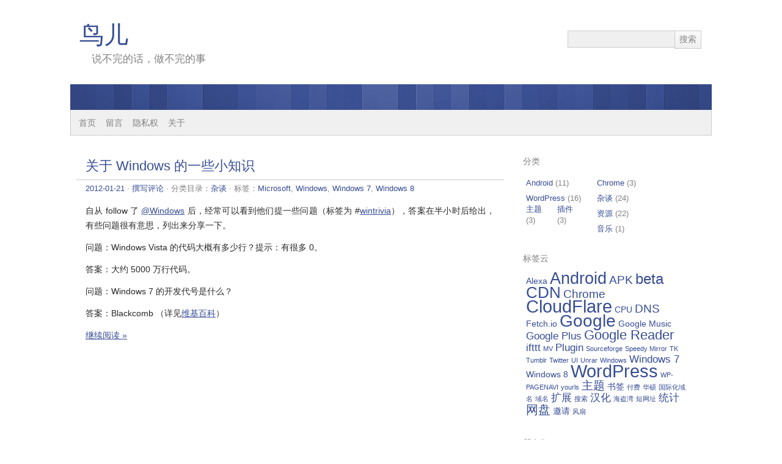

--- FILE ---
content_type: text/html; charset=UTF-8
request_url: https://www.niaoer.org/tag/microsoft
body_size: 11640
content:
<!DOCTYPE html> 
<html lang="zh-Hans">

<head>
	<meta http-equiv="Content-Type" content="text/html; charset=UTF-8" />
	<meta name="viewport" content="width=device-width, initial-scale=1" />
	<title>Microsoft | 鸟儿</title>
		<link rel="stylesheet" href="https://www.niaoer.org/wp-content/themes/picochic/style.css" type="text/css" media="screen" />
	<link rel="pingback" href="https://www.niaoer.org/xmlrpc.php" />

	<!-- HTML5 for IE < 9 -->
	<!--[if lt IE 9]>
	<script src="//www.niaoer.org/wp-content/themes/picochic/js/html5.js"></script>
	<![endif]-->

	<meta name='robots' content='max-image-preview:large' />
<link rel="manifest" href="/pwa-manifest.json">
<link rel="apple-touch-icon" sizes="512x512" href="https://www.niaoer.org/wp-content/plugins/pwa-for-wp/images/logo-512x512.png">
<link rel="apple-touch-icon-precomposed" sizes="192x192" href="https://www.niaoer.org/wp-content/plugins/pwa-for-wp/images/logo.png">
<link rel='dns-prefetch' href='//www.googletagmanager.com' />
<link rel="alternate" type="application/rss+xml" title="鸟儿 &raquo; Feed" href="https://www.niaoer.org/feed" />
<link rel="alternate" type="application/rss+xml" title="鸟儿 &raquo; 评论 Feed" href="https://www.niaoer.org/comments/feed" />
<link rel="alternate" type="application/rss+xml" title="鸟儿 &raquo; Microsoft 标签 Feed" href="https://www.niaoer.org/tag/microsoft/feed" />
<style id='wp-img-auto-sizes-contain-inline-css' type='text/css'>
img:is([sizes=auto i],[sizes^="auto," i]){contain-intrinsic-size:3000px 1500px}
/*# sourceURL=wp-img-auto-sizes-contain-inline-css */
</style>
<style id='wp-emoji-styles-inline-css' type='text/css'>

	img.wp-smiley, img.emoji {
		display: inline !important;
		border: none !important;
		box-shadow: none !important;
		height: 1em !important;
		width: 1em !important;
		margin: 0 0.07em !important;
		vertical-align: -0.1em !important;
		background: none !important;
		padding: 0 !important;
	}
/*# sourceURL=wp-emoji-styles-inline-css */
</style>
<style id='wp-block-library-inline-css' type='text/css'>
:root{--wp-block-synced-color:#7a00df;--wp-block-synced-color--rgb:122,0,223;--wp-bound-block-color:var(--wp-block-synced-color);--wp-editor-canvas-background:#ddd;--wp-admin-theme-color:#007cba;--wp-admin-theme-color--rgb:0,124,186;--wp-admin-theme-color-darker-10:#006ba1;--wp-admin-theme-color-darker-10--rgb:0,107,160.5;--wp-admin-theme-color-darker-20:#005a87;--wp-admin-theme-color-darker-20--rgb:0,90,135;--wp-admin-border-width-focus:2px}@media (min-resolution:192dpi){:root{--wp-admin-border-width-focus:1.5px}}.wp-element-button{cursor:pointer}:root .has-very-light-gray-background-color{background-color:#eee}:root .has-very-dark-gray-background-color{background-color:#313131}:root .has-very-light-gray-color{color:#eee}:root .has-very-dark-gray-color{color:#313131}:root .has-vivid-green-cyan-to-vivid-cyan-blue-gradient-background{background:linear-gradient(135deg,#00d084,#0693e3)}:root .has-purple-crush-gradient-background{background:linear-gradient(135deg,#34e2e4,#4721fb 50%,#ab1dfe)}:root .has-hazy-dawn-gradient-background{background:linear-gradient(135deg,#faaca8,#dad0ec)}:root .has-subdued-olive-gradient-background{background:linear-gradient(135deg,#fafae1,#67a671)}:root .has-atomic-cream-gradient-background{background:linear-gradient(135deg,#fdd79a,#004a59)}:root .has-nightshade-gradient-background{background:linear-gradient(135deg,#330968,#31cdcf)}:root .has-midnight-gradient-background{background:linear-gradient(135deg,#020381,#2874fc)}:root{--wp--preset--font-size--normal:16px;--wp--preset--font-size--huge:42px}.has-regular-font-size{font-size:1em}.has-larger-font-size{font-size:2.625em}.has-normal-font-size{font-size:var(--wp--preset--font-size--normal)}.has-huge-font-size{font-size:var(--wp--preset--font-size--huge)}.has-text-align-center{text-align:center}.has-text-align-left{text-align:left}.has-text-align-right{text-align:right}.has-fit-text{white-space:nowrap!important}#end-resizable-editor-section{display:none}.aligncenter{clear:both}.items-justified-left{justify-content:flex-start}.items-justified-center{justify-content:center}.items-justified-right{justify-content:flex-end}.items-justified-space-between{justify-content:space-between}.screen-reader-text{border:0;clip-path:inset(50%);height:1px;margin:-1px;overflow:hidden;padding:0;position:absolute;width:1px;word-wrap:normal!important}.screen-reader-text:focus{background-color:#ddd;clip-path:none;color:#444;display:block;font-size:1em;height:auto;left:5px;line-height:normal;padding:15px 23px 14px;text-decoration:none;top:5px;width:auto;z-index:100000}html :where(.has-border-color){border-style:solid}html :where([style*=border-top-color]){border-top-style:solid}html :where([style*=border-right-color]){border-right-style:solid}html :where([style*=border-bottom-color]){border-bottom-style:solid}html :where([style*=border-left-color]){border-left-style:solid}html :where([style*=border-width]){border-style:solid}html :where([style*=border-top-width]){border-top-style:solid}html :where([style*=border-right-width]){border-right-style:solid}html :where([style*=border-bottom-width]){border-bottom-style:solid}html :where([style*=border-left-width]){border-left-style:solid}html :where(img[class*=wp-image-]){height:auto;max-width:100%}:where(figure){margin:0 0 1em}html :where(.is-position-sticky){--wp-admin--admin-bar--position-offset:var(--wp-admin--admin-bar--height,0px)}@media screen and (max-width:600px){html :where(.is-position-sticky){--wp-admin--admin-bar--position-offset:0px}}

/*# sourceURL=wp-block-library-inline-css */
</style><style id='global-styles-inline-css' type='text/css'>
:root{--wp--preset--aspect-ratio--square: 1;--wp--preset--aspect-ratio--4-3: 4/3;--wp--preset--aspect-ratio--3-4: 3/4;--wp--preset--aspect-ratio--3-2: 3/2;--wp--preset--aspect-ratio--2-3: 2/3;--wp--preset--aspect-ratio--16-9: 16/9;--wp--preset--aspect-ratio--9-16: 9/16;--wp--preset--color--black: #000000;--wp--preset--color--cyan-bluish-gray: #abb8c3;--wp--preset--color--white: #ffffff;--wp--preset--color--pale-pink: #f78da7;--wp--preset--color--vivid-red: #cf2e2e;--wp--preset--color--luminous-vivid-orange: #ff6900;--wp--preset--color--luminous-vivid-amber: #fcb900;--wp--preset--color--light-green-cyan: #7bdcb5;--wp--preset--color--vivid-green-cyan: #00d084;--wp--preset--color--pale-cyan-blue: #8ed1fc;--wp--preset--color--vivid-cyan-blue: #0693e3;--wp--preset--color--vivid-purple: #9b51e0;--wp--preset--gradient--vivid-cyan-blue-to-vivid-purple: linear-gradient(135deg,rgb(6,147,227) 0%,rgb(155,81,224) 100%);--wp--preset--gradient--light-green-cyan-to-vivid-green-cyan: linear-gradient(135deg,rgb(122,220,180) 0%,rgb(0,208,130) 100%);--wp--preset--gradient--luminous-vivid-amber-to-luminous-vivid-orange: linear-gradient(135deg,rgb(252,185,0) 0%,rgb(255,105,0) 100%);--wp--preset--gradient--luminous-vivid-orange-to-vivid-red: linear-gradient(135deg,rgb(255,105,0) 0%,rgb(207,46,46) 100%);--wp--preset--gradient--very-light-gray-to-cyan-bluish-gray: linear-gradient(135deg,rgb(238,238,238) 0%,rgb(169,184,195) 100%);--wp--preset--gradient--cool-to-warm-spectrum: linear-gradient(135deg,rgb(74,234,220) 0%,rgb(151,120,209) 20%,rgb(207,42,186) 40%,rgb(238,44,130) 60%,rgb(251,105,98) 80%,rgb(254,248,76) 100%);--wp--preset--gradient--blush-light-purple: linear-gradient(135deg,rgb(255,206,236) 0%,rgb(152,150,240) 100%);--wp--preset--gradient--blush-bordeaux: linear-gradient(135deg,rgb(254,205,165) 0%,rgb(254,45,45) 50%,rgb(107,0,62) 100%);--wp--preset--gradient--luminous-dusk: linear-gradient(135deg,rgb(255,203,112) 0%,rgb(199,81,192) 50%,rgb(65,88,208) 100%);--wp--preset--gradient--pale-ocean: linear-gradient(135deg,rgb(255,245,203) 0%,rgb(182,227,212) 50%,rgb(51,167,181) 100%);--wp--preset--gradient--electric-grass: linear-gradient(135deg,rgb(202,248,128) 0%,rgb(113,206,126) 100%);--wp--preset--gradient--midnight: linear-gradient(135deg,rgb(2,3,129) 0%,rgb(40,116,252) 100%);--wp--preset--font-size--small: 13px;--wp--preset--font-size--medium: 20px;--wp--preset--font-size--large: 36px;--wp--preset--font-size--x-large: 42px;--wp--preset--spacing--20: 0.44rem;--wp--preset--spacing--30: 0.67rem;--wp--preset--spacing--40: 1rem;--wp--preset--spacing--50: 1.5rem;--wp--preset--spacing--60: 2.25rem;--wp--preset--spacing--70: 3.38rem;--wp--preset--spacing--80: 5.06rem;--wp--preset--shadow--natural: 6px 6px 9px rgba(0, 0, 0, 0.2);--wp--preset--shadow--deep: 12px 12px 50px rgba(0, 0, 0, 0.4);--wp--preset--shadow--sharp: 6px 6px 0px rgba(0, 0, 0, 0.2);--wp--preset--shadow--outlined: 6px 6px 0px -3px rgb(255, 255, 255), 6px 6px rgb(0, 0, 0);--wp--preset--shadow--crisp: 6px 6px 0px rgb(0, 0, 0);}:where(.is-layout-flex){gap: 0.5em;}:where(.is-layout-grid){gap: 0.5em;}body .is-layout-flex{display: flex;}.is-layout-flex{flex-wrap: wrap;align-items: center;}.is-layout-flex > :is(*, div){margin: 0;}body .is-layout-grid{display: grid;}.is-layout-grid > :is(*, div){margin: 0;}:where(.wp-block-columns.is-layout-flex){gap: 2em;}:where(.wp-block-columns.is-layout-grid){gap: 2em;}:where(.wp-block-post-template.is-layout-flex){gap: 1.25em;}:where(.wp-block-post-template.is-layout-grid){gap: 1.25em;}.has-black-color{color: var(--wp--preset--color--black) !important;}.has-cyan-bluish-gray-color{color: var(--wp--preset--color--cyan-bluish-gray) !important;}.has-white-color{color: var(--wp--preset--color--white) !important;}.has-pale-pink-color{color: var(--wp--preset--color--pale-pink) !important;}.has-vivid-red-color{color: var(--wp--preset--color--vivid-red) !important;}.has-luminous-vivid-orange-color{color: var(--wp--preset--color--luminous-vivid-orange) !important;}.has-luminous-vivid-amber-color{color: var(--wp--preset--color--luminous-vivid-amber) !important;}.has-light-green-cyan-color{color: var(--wp--preset--color--light-green-cyan) !important;}.has-vivid-green-cyan-color{color: var(--wp--preset--color--vivid-green-cyan) !important;}.has-pale-cyan-blue-color{color: var(--wp--preset--color--pale-cyan-blue) !important;}.has-vivid-cyan-blue-color{color: var(--wp--preset--color--vivid-cyan-blue) !important;}.has-vivid-purple-color{color: var(--wp--preset--color--vivid-purple) !important;}.has-black-background-color{background-color: var(--wp--preset--color--black) !important;}.has-cyan-bluish-gray-background-color{background-color: var(--wp--preset--color--cyan-bluish-gray) !important;}.has-white-background-color{background-color: var(--wp--preset--color--white) !important;}.has-pale-pink-background-color{background-color: var(--wp--preset--color--pale-pink) !important;}.has-vivid-red-background-color{background-color: var(--wp--preset--color--vivid-red) !important;}.has-luminous-vivid-orange-background-color{background-color: var(--wp--preset--color--luminous-vivid-orange) !important;}.has-luminous-vivid-amber-background-color{background-color: var(--wp--preset--color--luminous-vivid-amber) !important;}.has-light-green-cyan-background-color{background-color: var(--wp--preset--color--light-green-cyan) !important;}.has-vivid-green-cyan-background-color{background-color: var(--wp--preset--color--vivid-green-cyan) !important;}.has-pale-cyan-blue-background-color{background-color: var(--wp--preset--color--pale-cyan-blue) !important;}.has-vivid-cyan-blue-background-color{background-color: var(--wp--preset--color--vivid-cyan-blue) !important;}.has-vivid-purple-background-color{background-color: var(--wp--preset--color--vivid-purple) !important;}.has-black-border-color{border-color: var(--wp--preset--color--black) !important;}.has-cyan-bluish-gray-border-color{border-color: var(--wp--preset--color--cyan-bluish-gray) !important;}.has-white-border-color{border-color: var(--wp--preset--color--white) !important;}.has-pale-pink-border-color{border-color: var(--wp--preset--color--pale-pink) !important;}.has-vivid-red-border-color{border-color: var(--wp--preset--color--vivid-red) !important;}.has-luminous-vivid-orange-border-color{border-color: var(--wp--preset--color--luminous-vivid-orange) !important;}.has-luminous-vivid-amber-border-color{border-color: var(--wp--preset--color--luminous-vivid-amber) !important;}.has-light-green-cyan-border-color{border-color: var(--wp--preset--color--light-green-cyan) !important;}.has-vivid-green-cyan-border-color{border-color: var(--wp--preset--color--vivid-green-cyan) !important;}.has-pale-cyan-blue-border-color{border-color: var(--wp--preset--color--pale-cyan-blue) !important;}.has-vivid-cyan-blue-border-color{border-color: var(--wp--preset--color--vivid-cyan-blue) !important;}.has-vivid-purple-border-color{border-color: var(--wp--preset--color--vivid-purple) !important;}.has-vivid-cyan-blue-to-vivid-purple-gradient-background{background: var(--wp--preset--gradient--vivid-cyan-blue-to-vivid-purple) !important;}.has-light-green-cyan-to-vivid-green-cyan-gradient-background{background: var(--wp--preset--gradient--light-green-cyan-to-vivid-green-cyan) !important;}.has-luminous-vivid-amber-to-luminous-vivid-orange-gradient-background{background: var(--wp--preset--gradient--luminous-vivid-amber-to-luminous-vivid-orange) !important;}.has-luminous-vivid-orange-to-vivid-red-gradient-background{background: var(--wp--preset--gradient--luminous-vivid-orange-to-vivid-red) !important;}.has-very-light-gray-to-cyan-bluish-gray-gradient-background{background: var(--wp--preset--gradient--very-light-gray-to-cyan-bluish-gray) !important;}.has-cool-to-warm-spectrum-gradient-background{background: var(--wp--preset--gradient--cool-to-warm-spectrum) !important;}.has-blush-light-purple-gradient-background{background: var(--wp--preset--gradient--blush-light-purple) !important;}.has-blush-bordeaux-gradient-background{background: var(--wp--preset--gradient--blush-bordeaux) !important;}.has-luminous-dusk-gradient-background{background: var(--wp--preset--gradient--luminous-dusk) !important;}.has-pale-ocean-gradient-background{background: var(--wp--preset--gradient--pale-ocean) !important;}.has-electric-grass-gradient-background{background: var(--wp--preset--gradient--electric-grass) !important;}.has-midnight-gradient-background{background: var(--wp--preset--gradient--midnight) !important;}.has-small-font-size{font-size: var(--wp--preset--font-size--small) !important;}.has-medium-font-size{font-size: var(--wp--preset--font-size--medium) !important;}.has-large-font-size{font-size: var(--wp--preset--font-size--large) !important;}.has-x-large-font-size{font-size: var(--wp--preset--font-size--x-large) !important;}
/*# sourceURL=global-styles-inline-css */
</style>

<style id='classic-theme-styles-inline-css' type='text/css'>
/*! This file is auto-generated */
.wp-block-button__link{color:#fff;background-color:#32373c;border-radius:9999px;box-shadow:none;text-decoration:none;padding:calc(.667em + 2px) calc(1.333em + 2px);font-size:1.125em}.wp-block-file__button{background:#32373c;color:#fff;text-decoration:none}
/*# sourceURL=/wp-includes/css/classic-themes.min.css */
</style>
<style id='dominant-color-styles-inline-css' type='text/css'>
img[data-dominant-color]:not(.has-transparency) { background-color: var(--dominant-color); }
/*# sourceURL=dominant-color-styles-inline-css */
</style>
<link rel='stylesheet' id='pwaforwp-style-css' href='https://www.niaoer.org/wp-content/plugins/pwa-for-wp/assets/css/pwaforwp-main.min.css?ver=1.7.83' type='text/css' media='all' />
<script type="text/javascript" src="https://www.niaoer.org/wp-includes/js/jquery/jquery.min.js?ver=3.7.1" id="jquery-core-js"></script>
<script type="text/javascript" src="https://www.niaoer.org/wp-includes/js/jquery/jquery-migrate.min.js?ver=3.4.1" id="jquery-migrate-js"></script>
<script type="text/javascript" src="https://www.niaoer.org/wp-content/themes/picochic/js/scripts.js?ver=6.9" id="picochic_scripts-js"></script>
<script type="text/javascript" src="https://www.niaoer.org/wp-content/themes/picochic/js/respond.min.js?ver=6.9" id="picochic_respond-js"></script>

<!-- Google tag (gtag.js) snippet added by Site Kit -->
<!-- Site Kit 添加的 Google Analytics 代码段 -->
<script type="text/javascript" src="https://www.googletagmanager.com/gtag/js?id=GT-MKT7G42" id="google_gtagjs-js" async></script>
<script type="text/javascript" id="google_gtagjs-js-after">
/* <![CDATA[ */
window.dataLayer = window.dataLayer || [];function gtag(){dataLayer.push(arguments);}
gtag("set","linker",{"domains":["www.niaoer.org"]});
gtag("js", new Date());
gtag("set", "developer_id.dZTNiMT", true);
gtag("config", "GT-MKT7G42");
//# sourceURL=google_gtagjs-js-after
/* ]]> */
</script>
<link rel="https://api.w.org/" href="https://www.niaoer.org/wp-json/" /><link rel="alternate" title="JSON" type="application/json" href="https://www.niaoer.org/wp-json/wp/v2/tags/46" /><link rel="EditURI" type="application/rsd+xml" title="RSD" href="https://www.niaoer.org/xmlrpc.php?rsd" />
<meta name="generator" content="WordPress 6.9" />
<meta name="generator" content="dominant-color-images 1.2.0">
<meta name="generator" content="Site Kit by Google 1.170.0" /><meta name="generator" content="performance-lab 4.0.1; plugins: dominant-color-images, embed-optimizer, image-prioritizer, webp-uploads">
<meta name="generator" content="webp-uploads 2.6.1">


	<style type="text/css">
		a, #comments h3, h3#reply-title {
			color: #364D96;
		}
		
        ::selection, ::-moz-selection {
			background: rgba(54,77,150,0.8);
			color: #fff;
		}
		
		.format-link h2 a, #header-image-div {
			background: #364D96;
		}
		
		@media screen and (max-width: 850px) {
			nav ul li a:active, nav ul li a:focus, nav ul li a:hover {
				background: #364D96;
			}
		}

		input[type=submit]:hover, button:hover, .navigation a:hover, input[type=submit]:active, button:active, .navigation a:active, input[type=submit]:focus, button:focus, .navigation a:focus {
			box-shadow: 0 0 4px rgba(54,77,150,0.8);
			border: 1px solid rgba(54,77,150,0.8)!important;
		}

		input:focus, textarea:focus {
			box-shadow: inset 0 0 3px rgba(54,77,150,0.2);
			border: 1px solid rgba(54,77,150,0.2);
		}
	</style>





	<style type="text/css">
		@media screen and (min-width: 851px) {
			#headerimage {
				height: 42px;
			}
		}
	</style>

<meta data-od-replaced-content="optimization-detective 1.0.0-beta4" name="generator" content="optimization-detective 1.0.0-beta4; url_metric_groups={0:empty, 480:empty, 600:empty, 782:empty}">
<meta name="generator" content="embed-optimizer 1.0.0-beta3">
<meta name="generator" content="image-prioritizer 1.0.0-beta3">
<meta name="pwaforwp" content="wordpress-plugin"/>
        <meta name="theme-color" content="#D5E0EB">
        <meta name="apple-mobile-web-app-title" content="鸟儿">
        <meta name="application-name" content="鸟儿">
        <meta name="apple-mobile-web-app-capable" content="yes">
        <meta name="apple-mobile-web-app-status-bar-style" content="default">
        <meta name="mobile-web-app-capable" content="yes">
        <meta name="apple-touch-fullscreen" content="yes">
<link rel="apple-touch-icon" sizes="192x192" href="https://www.niaoer.org/wp-content/plugins/pwa-for-wp/images/logo.png">
<link rel="apple-touch-icon" sizes="512x512" href="https://www.niaoer.org/wp-content/plugins/pwa-for-wp/images/logo-512x512.png">
</head>

<body class="archive tag tag-microsoft tag-46 wp-theme-picochic">
<div id="wrapper">
	<header id="header">

		<section id="head">
			<form method="get" id="headersearch" action="https://www.niaoer.org" >
				<label class="hidden" for="hs">搜索:</label>
				<div>
					<input type="text" value="" name="s" id="hs" /><input type="submit" id="hsearchsubmit" value="搜索" /> 
				</div>
			</form>	
						<h1><a href="https://www.niaoer.org">鸟儿</a></h1>
			<p class="description">说不完的话，做不完的事</p>
		</section>

					<div id="header-image-div"><a href="https://www.niaoer.org"><img data-od-unknown-tag data-od-xpath="/HTML/BODY/DIV[@id=&apos;wrapper&apos;]/*[1][self::HEADER]/*[2][self::DIV]/*[1][self::A]/*[1][self::IMG]" id="headerimage" src="https://www.niaoer.org/wp-content/themes/picochic/images/headers/stripes.png" alt="" /></a></div>
				
		<button id="showmenu">菜单</button>
		<form method="get" id="mobilesearch" action="https://www.niaoer.org" >
			<label class="hidden" for="s">搜索:</label>
			<div>
				<input type="text" value="" name="s" id="s" /><input type="submit" id="searchsubmit" value="搜索" /> 
			</div>
		</form>
		
		<nav id="mobnav">
			<div class="menu-%e5%af%bc%e8%88%aa-container"><ul id="menu-%e5%af%bc%e8%88%aa" class="menu"><li id="menu-item-464" class="menu-item menu-item-type-custom menu-item-object-custom menu-item-home menu-item-464"><a href="https://www.niaoer.org">首页</a></li>
<li id="menu-item-757" class="menu-item menu-item-type-post_type menu-item-object-page menu-item-757"><a href="https://www.niaoer.org/guestbook" title="留言板">留言</a></li>
<li id="menu-item-817" class="menu-item menu-item-type-post_type menu-item-object-page menu-item-privacy-policy menu-item-817"><a rel="privacy-policy" href="https://www.niaoer.org/privacy">隐私权</a></li>
<li id="menu-item-417" class="menu-item menu-item-type-post_type menu-item-object-page menu-item-417"><a href="https://www.niaoer.org/about" title="关于鸟儿">关于</a></li>
</ul></div>		</nav>


	</header>

	<section id="main">



	<div id="content">
			
			<article id="post-398" class="post-398 post type-post status-publish format-standard hentry category-nonsense tag-microsoft tag-windows tag-windows-7 tag-windows-8">	


				<div class="title">
				<h2><a href="https://www.niaoer.org/398.html" title="关于 Windows 的一些小知识">关于 Windows 的一些小知识</a></h2>
			</div>
		
	<div class="meta">
				<a href="https://www.niaoer.org/398.html">2012-01-21</a> &middot; <a href="https://www.niaoer.org/398.html#respond">撰写评论</a>		 &middot; 分类目录：<a href="https://www.niaoer.org/category/nonsense" rel="category tag">杂谈</a> &middot; 标签：<a href="https://www.niaoer.org/tag/microsoft" rel="tag">Microsoft</a>, <a href="https://www.niaoer.org/tag/windows" rel="tag">Windows</a>, <a href="https://www.niaoer.org/tag/windows-7" rel="tag">Windows 7</a>, <a href="https://www.niaoer.org/tag/windows-8" rel="tag">Windows 8</a>			</div>

	<div class="entry">
					<p>自从 follow 了 <a href="http://twitter.com/Windows" target="_blank">@Windows</a> 后，经常可以看到他们提一些问题（标签为 #<a href="http://search.twitter.com/search?q=%23wintrivia">wintrivia</a>），答案在半小时后给出，有些问题很有意思，列出来分享一下。</p>
<p>问题：Windows Vista 的代码大概有多少行？提示：有很多 0。</p>
<p>答案：大约 5000 万行代码。</p>
<p>问题：Windows 7 的开发代号是什么？</p>
<p>答案：Blackcomb （详见<a title="List of Microsoft codenames" href="http://en.wikipedia.org/wiki/List_of_Microsoft_codenames" target="_blank">维基百科</a>）</p>
<p> <a href="https://www.niaoer.org/398.html#more-398" class="more-link">继续阅读 &raquo;</a></p>
			</div>
	
</article>

			
						<div class="navigation">
			<div class="alignleft"></div>
			<div class="alignright"></div>
		</div>

		
		
	
	</div>

<div id="sidebar-bottom">
	<aside id="sidebar-1" class="sidebar">

		<div id="categories-3" class="widget widget_categories"><h4 class="widgettitle">分类</h4>
			<ul>
					<li class="cat-item cat-item-2"><a href="https://www.niaoer.org/category/android">Android</a> (11)
</li>
	<li class="cat-item cat-item-3"><a href="https://www.niaoer.org/category/chrome">Chrome</a> (3)
</li>
	<li class="cat-item cat-item-4"><a href="https://www.niaoer.org/category/wordpress">WordPress</a> (16)
<ul class='children'>
	<li class="cat-item cat-item-5"><a href="https://www.niaoer.org/category/wordpress/wordpress-theme">主题</a> (3)
</li>
	<li class="cat-item cat-item-6"><a href="https://www.niaoer.org/category/wordpress/wordpress-plugin">插件</a> (3)
</li>
</ul>
</li>
	<li class="cat-item cat-item-7"><a href="https://www.niaoer.org/category/nonsense">杂谈</a> (24)
</li>
	<li class="cat-item cat-item-8"><a href="https://www.niaoer.org/category/resource">资源</a> (22)
</li>
	<li class="cat-item cat-item-9"><a href="https://www.niaoer.org/category/music">音乐</a> (1)
</li>
			</ul>

			</div><div id="tag_cloud-3" class="widget widget_tag_cloud"><h4 class="widgettitle">标签云</h4><div class="tagcloud"><a href="https://www.niaoer.org/tag/alexa" class="tag-cloud-link tag-link-12 tag-link-position-1" style="font-size: 10.709677419355pt;" aria-label="Alexa (2 项)">Alexa</a>
<a href="https://www.niaoer.org/tag/android" class="tag-cloud-link tag-link-13 tag-link-position-2" style="font-size: 20.193548387097pt;" aria-label="Android (12 项)">Android</a>
<a href="https://www.niaoer.org/tag/apk" class="tag-cloud-link tag-link-14 tag-link-position-3" style="font-size: 14.021505376344pt;" aria-label="APK (4 项)">APK</a>
<a href="https://www.niaoer.org/tag/beta" class="tag-cloud-link tag-link-18 tag-link-position-4" style="font-size: 17.784946236559pt;" aria-label="beta (8 项)">beta</a>
<a href="https://www.niaoer.org/tag/cdn" class="tag-cloud-link tag-link-21 tag-link-position-5" style="font-size: 19.139784946237pt;" aria-label="CDN (10 项)">CDN</a>
<a href="https://www.niaoer.org/tag/chrome" class="tag-cloud-link tag-link-22 tag-link-position-6" style="font-size: 14.021505376344pt;" aria-label="Chrome (4 项)">Chrome</a>
<a href="https://www.niaoer.org/tag/cloudflare" class="tag-cloud-link tag-link-23 tag-link-position-7" style="font-size: 21.548387096774pt;" aria-label="CloudFlare (15 项)">CloudFlare</a>
<a href="https://www.niaoer.org/tag/cpu" class="tag-cloud-link tag-link-24 tag-link-position-8" style="font-size: 10.709677419355pt;" aria-label="CPU (2 项)">CPU</a>
<a href="https://www.niaoer.org/tag/dns" class="tag-cloud-link tag-link-26 tag-link-position-9" style="font-size: 14.021505376344pt;" aria-label="DNS (4 项)">DNS</a>
<a href="https://www.niaoer.org/tag/fetch-io" class="tag-cloud-link tag-link-28 tag-link-position-10" style="font-size: 10.709677419355pt;" aria-label="Fetch.io (2 项)">Fetch.io</a>
<a href="https://www.niaoer.org/tag/google" class="tag-cloud-link tag-link-31 tag-link-position-11" style="font-size: 20.795698924731pt;" aria-label="Google (13 项)">Google</a>
<a href="https://www.niaoer.org/tag/google-music" class="tag-cloud-link tag-link-33 tag-link-position-12" style="font-size: 10.709677419355pt;" aria-label="Google Music (2 项)">Google Music</a>
<a href="https://www.niaoer.org/tag/google-plus" class="tag-cloud-link tag-link-34 tag-link-position-13" style="font-size: 12.516129032258pt;" aria-label="Google Plus (3 项)">Google Plus</a>
<a href="https://www.niaoer.org/tag/google-reader" class="tag-cloud-link tag-link-35 tag-link-position-14" style="font-size: 16.279569892473pt;" aria-label="Google Reader (6 项)">Google Reader</a>
<a href="https://www.niaoer.org/tag/ifttt" class="tag-cloud-link tag-link-38 tag-link-position-15" style="font-size: 12.516129032258pt;" aria-label="ifttt (3 项)">ifttt</a>
<a href="https://www.niaoer.org/tag/music-video" class="tag-cloud-link tag-link-49 tag-link-position-16" style="font-size: 8pt;" aria-label="MV (1 项)">MV</a>
<a href="https://www.niaoer.org/tag/plugin" class="tag-cloud-link tag-link-51 tag-link-position-17" style="font-size: 12.516129032258pt;" aria-label="Plugin (3 项)">Plugin</a>
<a href="https://www.niaoer.org/tag/sourceforge" class="tag-cloud-link tag-link-58 tag-link-position-18" style="font-size: 8pt;" aria-label="Sourceforge (1 项)">Sourceforge</a>
<a href="https://www.niaoer.org/tag/speedy-mirror" class="tag-cloud-link tag-link-59 tag-link-position-19" style="font-size: 8pt;" aria-label="Speedy Mirror (1 项)">Speedy Mirror</a>
<a href="https://www.niaoer.org/tag/tk" class="tag-cloud-link tag-link-60 tag-link-position-20" style="font-size: 8pt;" aria-label="TK (1 项)">TK</a>
<a href="https://www.niaoer.org/tag/tumblr" class="tag-cloud-link tag-link-61 tag-link-position-21" style="font-size: 8pt;" aria-label="Tumblr (1 项)">Tumblr</a>
<a href="https://www.niaoer.org/tag/twitter" class="tag-cloud-link tag-link-62 tag-link-position-22" style="font-size: 8pt;" aria-label="Twitter (1 项)">Twitter</a>
<a href="https://www.niaoer.org/tag/ui" class="tag-cloud-link tag-link-63 tag-link-position-23" style="font-size: 8pt;" aria-label="UI (1 项)">UI</a>
<a href="https://www.niaoer.org/tag/unrar" class="tag-cloud-link tag-link-64 tag-link-position-24" style="font-size: 8pt;" aria-label="Unrar (1 项)">Unrar</a>
<a href="https://www.niaoer.org/tag/windows" class="tag-cloud-link tag-link-65 tag-link-position-25" style="font-size: 8pt;" aria-label="Windows (1 项)">Windows</a>
<a href="https://www.niaoer.org/tag/windows-7" class="tag-cloud-link tag-link-66 tag-link-position-26" style="font-size: 12.516129032258pt;" aria-label="Windows 7 (3 项)">Windows 7</a>
<a href="https://www.niaoer.org/tag/windows-8" class="tag-cloud-link tag-link-67 tag-link-position-27" style="font-size: 10.709677419355pt;" aria-label="Windows 8 (2 项)">Windows 8</a>
<a href="https://www.niaoer.org/tag/wordpress" class="tag-cloud-link tag-link-68 tag-link-position-28" style="font-size: 22pt;" aria-label="WordPress (16 项)">WordPress</a>
<a href="https://www.niaoer.org/tag/wp-pagenavi" class="tag-cloud-link tag-link-69 tag-link-position-29" style="font-size: 8pt;" aria-label="WP-PAGENAVI (1 项)">WP-PAGENAVI</a>
<a href="https://www.niaoer.org/tag/yourls" class="tag-cloud-link tag-link-70 tag-link-position-30" style="font-size: 8pt;" aria-label="yourls (1 项)">yourls</a>
<a href="https://www.niaoer.org/tag/theme" class="tag-cloud-link tag-link-71 tag-link-position-31" style="font-size: 14.021505376344pt;" aria-label="主题 (4 项)">主题</a>
<a href="https://www.niaoer.org/tag/bookmarks" class="tag-cloud-link tag-link-72 tag-link-position-32" style="font-size: 10.709677419355pt;" aria-label="书签 (2 项)">书签</a>
<a href="https://www.niaoer.org/tag/premium" class="tag-cloud-link tag-link-73 tag-link-position-33" style="font-size: 8pt;" aria-label="付费 (1 项)">付费</a>
<a href="https://www.niaoer.org/tag/asus" class="tag-cloud-link tag-link-74 tag-link-position-34" style="font-size: 8pt;" aria-label="华硕 (1 项)">华硕</a>
<a href="https://www.niaoer.org/tag/idn" class="tag-cloud-link tag-link-75 tag-link-position-35" style="font-size: 8pt;" aria-label="国际化域名 (1 项)">国际化域名</a>
<a href="https://www.niaoer.org/tag/domain" class="tag-cloud-link tag-link-76 tag-link-position-36" style="font-size: 8pt;" aria-label="域名 (1 项)">域名</a>
<a href="https://www.niaoer.org/tag/extension" class="tag-cloud-link tag-link-77 tag-link-position-37" style="font-size: 12.516129032258pt;" aria-label="扩展 (3 项)">扩展</a>
<a href="https://www.niaoer.org/tag/search" class="tag-cloud-link tag-link-78 tag-link-position-38" style="font-size: 8pt;" aria-label="搜索 (1 项)">搜索</a>
<a href="https://www.niaoer.org/tag/simplified" class="tag-cloud-link tag-link-79 tag-link-position-39" style="font-size: 12.516129032258pt;" aria-label="汉化 (3 项)">汉化</a>
<a href="https://www.niaoer.org/tag/the-pirate-bay" class="tag-cloud-link tag-link-80 tag-link-position-40" style="font-size: 8pt;" aria-label="海盗湾 (1 项)">海盗湾</a>
<a href="https://www.niaoer.org/tag/short-url" class="tag-cloud-link tag-link-81 tag-link-position-41" style="font-size: 8pt;" aria-label="短网址 (1 项)">短网址</a>
<a href="https://www.niaoer.org/tag/analytics" class="tag-cloud-link tag-link-82 tag-link-position-42" style="font-size: 12.516129032258pt;" aria-label="统计 (3 项)">统计</a>
<a href="https://www.niaoer.org/tag/online-storage" class="tag-cloud-link tag-link-83 tag-link-position-43" style="font-size: 15.225806451613pt;" aria-label="网盘 (5 项)">网盘</a>
<a href="https://www.niaoer.org/tag/invitation" class="tag-cloud-link tag-link-84 tag-link-position-44" style="font-size: 10.709677419355pt;" aria-label="邀请 (2 项)">邀请</a>
<a href="https://www.niaoer.org/tag/fan" class="tag-cloud-link tag-link-85 tag-link-position-45" style="font-size: 8pt;" aria-label="风扇 (1 项)">风扇</a></div>
</div><div id="custom_html-7" class="widget_text widget widget_custom_html"><h4 class="widgettitle">朋友们</h4><div class="textwidget custom-html-widget"><a href="https://chaizi.me/" rel="acquaintance" title="柴子" target="_blank">柴子</a></div></div><div id="meta-4" class="widget widget_meta"><h4 class="widgettitle">其他操作</h4>
		<ul>
						<li><a href="https://www.niaoer.org/wp-login.php">登录</a></li>
			<li><a href="https://www.niaoer.org/feed">条目 feed</a></li>
			<li><a href="https://www.niaoer.org/comments/feed">评论 feed</a></li>

			<li><a href="https://cn.wordpress.org/">WordPress.org</a></li>
		</ul>

		</div><div id="block-12" class="widget widget_block"><a href="https://bandwagonhost.com/aff.php?aff=12551" target="_blank" title="Bandwagon Host"><img data-od-unknown-tag data-od-xpath="/HTML/BODY/DIV[@id=&apos;wrapper&apos;]/*[2][self::SECTION]/*[2][self::DIV]/*[1][self::ASIDE]/*[5][self::DIV]/*[1][self::A]/*[1][self::IMG]" decoding="async" src="//www.niaoer.org/wp-content/uploads/2017/06/bandwagon_logo.png" alt="Bandwagon Host"></a><br />
<a href="https://my.laoxuehost.com/aff.php?aff=544" target=_blank title="老薛主机"><img data-od-unknown-tag data-od-xpath="/HTML/BODY/DIV[@id=&apos;wrapper&apos;]/*[2][self::SECTION]/*[2][self::DIV]/*[1][self::ASIDE]/*[5][self::DIV]/*[3][self::A]/*[1][self::IMG]" decoding="async" src="//www.niaoer.org/wp-content/uploads/2013/06/laoxuehost-logo.png" alt="老薛主机"></a></div>
	</aside>

	<aside id="sidebar-2" class="sidebar">

		
	</aside>
</div>
		</section><!-- end main section -->
	<footer id="footer">
		<div class="left">&copy; 2011 - 2026 鸟儿. All rights reserved.</div>
		<div class="right"><a href="http://picomol.de/picochic/" rel="nofollow">Design by picomol</a>. Powered by <a href="http://www.wordpress.org">WordPress</a>.</div>
	</footer>
</div>
		<script type="speculationrules">
{"prefetch":[{"source":"document","where":{"and":[{"href_matches":"/*"},{"not":{"href_matches":["/wp-*.php","/wp-admin/*","/wp-content/uploads/*","/wp-content/*","/wp-content/plugins/*","/wp-content/themes/picochic/*","/*\\?(.+)"]}},{"not":{"selector_matches":"a[rel~=\"nofollow\"]"}},{"not":{"selector_matches":".no-prefetch, .no-prefetch a"}}]},"eagerness":"conservative"}]}
</script>
<script type="text/javascript" id="pwaforwp-js-js-extra">
/* <![CDATA[ */
var pwaforwp_js_obj = {"ajax_url":"https://www.niaoer.org/wp-admin/admin-ajax.php","pwa_ms_prefix":"","pwa_home_url":"https://www.niaoer.org/","loader_desktop":"0","loader_mobile":"0","loader_admin":"0","user_admin":"","loader_only_pwa":"0","reset_cookies":"0","force_rememberme":"0","swipe_navigation":"0","pwa_manifest_name":"pwa-manifest.json","is_desplay":"1","visibility_excludes":[],"utm_enabled":"0","utm_details":[]};
//# sourceURL=pwaforwp-js-js-extra
/* ]]> */
</script>
<script type="text/javascript" src="https://www.niaoer.org/wp-content/plugins/pwa-for-wp/assets/js/pwaforwp.min.js?ver=1.7.83" id="pwaforwp-js-js"></script>
<script type="text/javascript" src="https://www.niaoer.org/wp-content/plugins/pwa-for-wp/assets/js/pwaforwp-video.min.js?ver=1.7.83" id="pwaforwp-video-js-js"></script>
<script type="text/javascript" id="pwaforwp-download-js-js-extra">
/* <![CDATA[ */
var pwaforwp_download_js_obj = {"force_rememberme":"0"};
//# sourceURL=pwaforwp-download-js-js-extra
/* ]]> */
</script>
<script type="text/javascript" src="https://www.niaoer.org/wp-content/plugins/pwa-for-wp/assets/js/pwaforwp-download.min.js?ver=1.7.83" id="pwaforwp-download-js-js"></script>
<script type="text/javascript" src="https://www.niaoer.org/pwa-register-sw.js?ver=1.7.83" id="pwa-main-script-js"></script>
<script id="wp-emoji-settings" type="application/json">
{"baseUrl":"https://s.w.org/images/core/emoji/17.0.2/72x72/","ext":".png","svgUrl":"https://s.w.org/images/core/emoji/17.0.2/svg/","svgExt":".svg","source":{"concatemoji":"https://www.niaoer.org/wp-includes/js/wp-emoji-release.min.js?ver=6.9"}}
</script>
<script type="module">
/* <![CDATA[ */
/*! This file is auto-generated */
const a=JSON.parse(document.getElementById("wp-emoji-settings").textContent),o=(window._wpemojiSettings=a,"wpEmojiSettingsSupports"),s=["flag","emoji"];function i(e){try{var t={supportTests:e,timestamp:(new Date).valueOf()};sessionStorage.setItem(o,JSON.stringify(t))}catch(e){}}function c(e,t,n){e.clearRect(0,0,e.canvas.width,e.canvas.height),e.fillText(t,0,0);t=new Uint32Array(e.getImageData(0,0,e.canvas.width,e.canvas.height).data);e.clearRect(0,0,e.canvas.width,e.canvas.height),e.fillText(n,0,0);const a=new Uint32Array(e.getImageData(0,0,e.canvas.width,e.canvas.height).data);return t.every((e,t)=>e===a[t])}function p(e,t){e.clearRect(0,0,e.canvas.width,e.canvas.height),e.fillText(t,0,0);var n=e.getImageData(16,16,1,1);for(let e=0;e<n.data.length;e++)if(0!==n.data[e])return!1;return!0}function u(e,t,n,a){switch(t){case"flag":return n(e,"\ud83c\udff3\ufe0f\u200d\u26a7\ufe0f","\ud83c\udff3\ufe0f\u200b\u26a7\ufe0f")?!1:!n(e,"\ud83c\udde8\ud83c\uddf6","\ud83c\udde8\u200b\ud83c\uddf6")&&!n(e,"\ud83c\udff4\udb40\udc67\udb40\udc62\udb40\udc65\udb40\udc6e\udb40\udc67\udb40\udc7f","\ud83c\udff4\u200b\udb40\udc67\u200b\udb40\udc62\u200b\udb40\udc65\u200b\udb40\udc6e\u200b\udb40\udc67\u200b\udb40\udc7f");case"emoji":return!a(e,"\ud83e\u1fac8")}return!1}function f(e,t,n,a){let r;const o=(r="undefined"!=typeof WorkerGlobalScope&&self instanceof WorkerGlobalScope?new OffscreenCanvas(300,150):document.createElement("canvas")).getContext("2d",{willReadFrequently:!0}),s=(o.textBaseline="top",o.font="600 32px Arial",{});return e.forEach(e=>{s[e]=t(o,e,n,a)}),s}function r(e){var t=document.createElement("script");t.src=e,t.defer=!0,document.head.appendChild(t)}a.supports={everything:!0,everythingExceptFlag:!0},new Promise(t=>{let n=function(){try{var e=JSON.parse(sessionStorage.getItem(o));if("object"==typeof e&&"number"==typeof e.timestamp&&(new Date).valueOf()<e.timestamp+604800&&"object"==typeof e.supportTests)return e.supportTests}catch(e){}return null}();if(!n){if("undefined"!=typeof Worker&&"undefined"!=typeof OffscreenCanvas&&"undefined"!=typeof URL&&URL.createObjectURL&&"undefined"!=typeof Blob)try{var e="postMessage("+f.toString()+"("+[JSON.stringify(s),u.toString(),c.toString(),p.toString()].join(",")+"));",a=new Blob([e],{type:"text/javascript"});const r=new Worker(URL.createObjectURL(a),{name:"wpTestEmojiSupports"});return void(r.onmessage=e=>{i(n=e.data),r.terminate(),t(n)})}catch(e){}i(n=f(s,u,c,p))}t(n)}).then(e=>{for(const n in e)a.supports[n]=e[n],a.supports.everything=a.supports.everything&&a.supports[n],"flag"!==n&&(a.supports.everythingExceptFlag=a.supports.everythingExceptFlag&&a.supports[n]);var t;a.supports.everythingExceptFlag=a.supports.everythingExceptFlag&&!a.supports.flag,a.supports.everything||((t=a.source||{}).concatemoji?r(t.concatemoji):t.wpemoji&&t.twemoji&&(r(t.twemoji),r(t.wpemoji)))});
//# sourceURL=https://www.niaoer.org/wp-includes/js/wp-emoji-loader.min.js
/* ]]> */
</script>
<script>
  (function(i,s,o,g,r,a,m){i['GoogleAnalyticsObject']=r;i[r]=i[r]||function(){
  (i[r].q=i[r].q||[]).push(arguments)},i[r].l=1*new Date();a=s.createElement(o),
  m=s.getElementsByTagName(o)[0];a.async=1;a.src=g;m.parentNode.insertBefore(a,m)
  })(window,document,'script','//www.google-analytics.com/analytics.js','ga');

  ga('create', 'UA-16436140-8', 'niaoer.org');
  ga('send', 'pageview');

</script>
<script type="application/json" id="optimization-detective-detect-args">
["https://www.niaoer.org/wp-content/plugins/optimization-detective/detect.min.js?ver=1.0.0-beta4",{"minViewportAspectRatio":0.4,"maxViewportAspectRatio":2.5,"isDebug":false,"extensionModuleUrls":["https://www.niaoer.org/wp-content/plugins/image-prioritizer/detect.min.js?ver=1.0.0-beta3"],"restApiEndpoint":"https://www.niaoer.org/wp-json/optimization-detective/v1/url-metrics:store","currentETag":"4c0b713dd5b0952757da3fd587fe7df9","currentUrl":"https://www.niaoer.org/tag/microsoft","urlMetricSlug":"a06c6cce899e9444249618fdfc4e0428","cachePurgePostId":398,"urlMetricHMAC":"d2c8eddee4e7a5759dc1cd9d9e0bef19","urlMetricGroupStatuses":[{"minimumViewportWidth":0,"maximumViewportWidth":480,"complete":false},{"minimumViewportWidth":480,"maximumViewportWidth":600,"complete":false},{"minimumViewportWidth":600,"maximumViewportWidth":782,"complete":false},{"minimumViewportWidth":782,"maximumViewportWidth":null,"complete":false}],"storageLockTTL":60,"freshnessTTL":604800,"webVitalsLibrarySrc":"https://www.niaoer.org/wp-content/plugins/optimization-detective/build/web-vitals.js?ver=5.1.0","gzdecodeAvailable":true,"maxUrlMetricSize":1048576}]
</script>
<script type="module">
/* <![CDATA[ */
async function load(){await new Promise((e=>{"complete"===document.readyState?e():window.addEventListener("load",e,{once:!0})})),"function"==typeof requestIdleCallback&&await new Promise((e=>{requestIdleCallback(e)}));const e=JSON.parse(document.getElementById("optimization-detective-detect-args").textContent),t=e[0],a=e[1],n=(await import(t)).default;await n(a)}load();
//# sourceURL=https://www.niaoer.org/wp-content/plugins/optimization-detective/detect-loader.min.js?ver=1.0.0-beta4
/* ]]> */
</script>
</body>
</html>


--- FILE ---
content_type: application/javascript
request_url: https://www.niaoer.org/wp-content/themes/picochic/js/scripts.js?ver=6.9
body_size: 602
content:
var $pc = jQuery.noConflict();

$pc(function(){
	$pc('ul .sub-menu').prepend('<li class="arrow-up"></li>');
	$pc('nav ul .children').prepend('<li class="arrow-up"></li>');
	
	$pc('ul.sub-menu li').parent().mouseenter(function(){
		$pc(this).parent().addClass('menuhovered');
	});
	$pc('nav ul.children li').parent().mouseenter(function(){
		$pc(this).parent().addClass('menuhovered');
	});
	
	$pc('ul.sub-menu li').parent().mouseleave(function(){
		$pc(this).parent().removeClass('menuhovered');
	});
	$pc('nav ul.children li').parent().mouseleave(function(){
		$pc(this).parent().removeClass('menuhovered');
	});
		
	$pc('button[id=showmenu]').click(function(){
		$pc('nav').slideToggle(400);
	});
});

